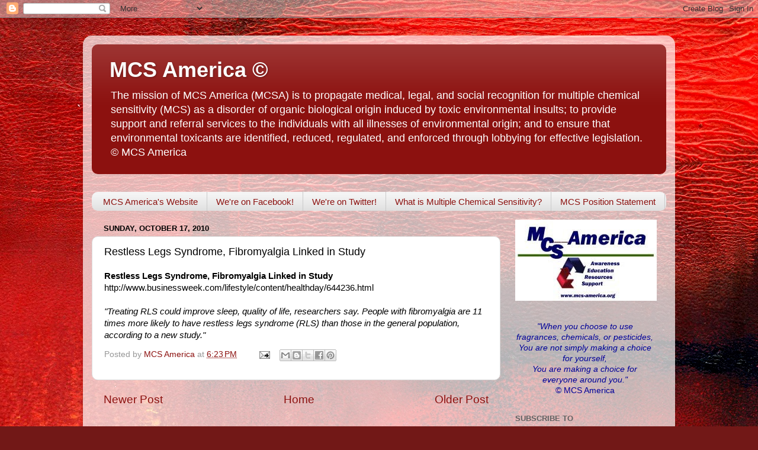

--- FILE ---
content_type: text/javascript; charset=UTF-8
request_url: https://thetruthaboutmcs.blogspot.com/2010/10/restless-legs-syndrome-fibromyalgia.html?action=getFeed&widgetId=Feed3&widgetType=Feed&responseType=js&xssi_token=AOuZoY4c-YGveqWdqpO1Vl_v01DHPlxTyw%3A1768951768686
body_size: 322
content:
try {
_WidgetManager._HandleControllerResult('Feed3', 'getFeed',{'status': 'ok', 'feed': {'entries': [{'title': 'Maternal exposure to selenium and cadmium, fetal growth, and placental \nexpression of steroidogenic and apoptotic genes.', 'link': 'http://www.sciencedirect.com/science/article/pii/S0013935117303663', 'publishedDate': '2017-07-24T11:43:48.000-07:00', 'author': ''}, {'title': 'Cigarette smoking and telomere length: a systematic review of 84 studies \nand meta-analysis.', 'link': 'http://www.sciencedirect.com/science/article/pii/S0013935117304334', 'publishedDate': '2017-07-24T11:40:00.000-07:00', 'author': ''}, {'title': 'Occupational exposure to chlorinated solvents and risk of head and neck \ncancer in men: a population-based case-control study in France.', 'link': 'https://ehjournal.biomedcentral.com/articles/10.1186/s12940-017-0286-5', 'publishedDate': '2017-07-24T11:35:00.000-07:00', 'author': ''}, {'title': 'Pesticide use and age-related macular degeneration in the Agricultural \nHealth Study.', 'link': 'https://ehp.niehs.nih.gov/ehp793/', 'publishedDate': '2017-07-24T11:27:27.000-07:00', 'author': ''}, {'title': 'High-throughput analysis of ovarian cycle disruption by mixtures of \naromatase inhibitors.', 'link': 'https://ehp.niehs.nih.gov/ehp742/', 'publishedDate': '2017-07-24T11:24:14.000-07:00', 'author': ''}], 'title': 'CHE News Feed'}});
} catch (e) {
  if (typeof log != 'undefined') {
    log('HandleControllerResult failed: ' + e);
  }
}


--- FILE ---
content_type: text/javascript; charset=UTF-8
request_url: https://thetruthaboutmcs.blogspot.com/2010/10/restless-legs-syndrome-fibromyalgia.html?action=getFeed&widgetId=Feed4&widgetType=Feed&responseType=js&xssi_token=AOuZoY4c-YGveqWdqpO1Vl_v01DHPlxTyw%3A1768951768686
body_size: 488
content:
try {
_WidgetManager._HandleControllerResult('Feed4', 'getFeed',{'status': 'ok', 'feed': {'entries': [{'title': 'Protection from Elevated Chemical Hazards Before High Court, Converges with \nAdverse Effects of Deregulation', 'link': 'https://beyondpesticides.org/dailynewsblog/2026/01/protection-from-elevated-toxic-chemical-risk-before-high-court-converges-with-adverse-effects-of-deregulation/', 'publishedDate': '2026-01-19T21:01:21.000-08:00', 'author': 'Beyond Pesticides'}, {'title': 'U.S. Supreme Court To Decide Whether Chemical Manufacturers Can Be Sued for \nFailure to Disclose Pesticide Hazards', 'link': 'https://beyondpesticides.org/dailynewsblog/2026/01/u-s-supreme-court-will-decide-if-chemical-manufacturers-can-be-sued-for-failure-to-disclose-pesticide-hazards/', 'publishedDate': '2026-01-17T07:30:51.000-08:00', 'author': 'Beyond Pesticides'}, {'title': 'Honoring Dr. Martin Luther King, Jr., Upholding Principles of Racial, \nEconomic, and Environmental Justice', 'link': 'https://beyondpesticides.org/dailynewsblog/2026/01/honoring-dr-martin-luther-king-jr-upholding-the-principles-of-racial-economic-and-environmental-justice/', 'publishedDate': '2026-01-15T21:01:07.000-08:00', 'author': 'Beyond Pesticides'}, {'title': 'Nature-Based, Ecological Land Management Serves as Nonchemical Approach to \nPest Suppression', 'link': 'https://beyondpesticides.org/dailynewsblog/2026/01/nature-based-ecological-land-management-serves-as-nonchemical-approach-to-pest-suppression/', 'publishedDate': '2026-01-14T21:01:13.000-08:00', 'author': 'Beyond Pesticides'}, {'title': 'Prenatal Occupational Pesticide Exposure in Mothers Leads to \nNeurodevelopmental Risks in Children', 'link': 'https://beyondpesticides.org/dailynewsblog/2026/01/prenatal-occupational-pesticide-exposure-in-mothers-leads-to-neurodevelopmental-risks-in-children/', 'publishedDate': '2026-01-13T21:01:18.000-08:00', 'author': 'Beyond Pesticides'}], 'title': 'Beyond Pesticides Daily News Blog'}});
} catch (e) {
  if (typeof log != 'undefined') {
    log('HandleControllerResult failed: ' + e);
  }
}
